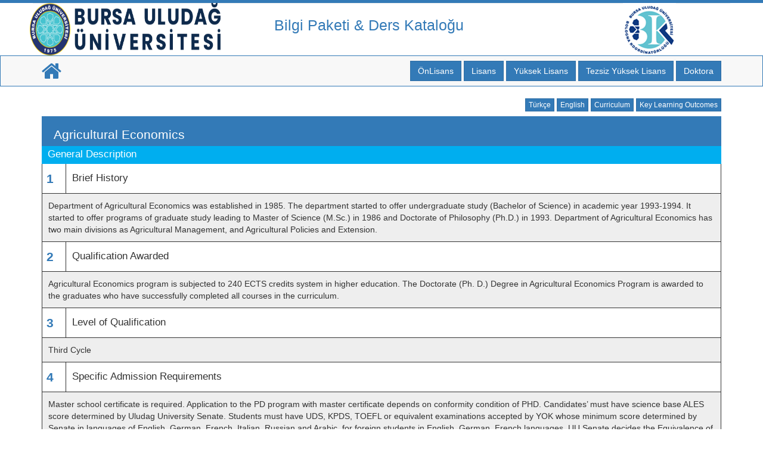

--- FILE ---
content_type: text/html; charset=utf-8
request_url: http://bilgipaketi.uludag.edu.tr/Programlar/DetayENG/733?AyID=28
body_size: 56609
content:
<!DOCTYPE html>

<html>
<head>
    <meta name="viewport" content="width=device-width" />
    <meta http-equiv='Content-Type' content='text/html' charset="utf-8">
    <meta http-equiv="X-UA-Compatible" content="IE=edge">
    <meta http-equiv='X-UA-Compatible' content='IE=edge,chrome=1' />
    <meta name="viewport" content="width=device-width, initial-scale=1">
    <script src="https://ajax.googleapis.com/ajax/libs/jquery/1.11.1/jquery.min.js"></script>
    <script src="//maxcdn.bootstrapcdn.com/bootstrap/3.2.0/js/bootstrap.min.js"></script>
    <script src="/Scripts/bootstrap.min.js"></script>
    


    <script src="/Scripts/jquery-2.1.3.js"></script>
    


    
    
    




    
    <script src="/Scripts/bootstrap.js"></script>

    
    

    

    
    
    
    


    
    
    <link href="/Content/bootstrap.css" rel="stylesheet" />
    
    
    
    
    
    
    <link href="/css/site.css" rel="stylesheet" />
    <link href="http://maxcdn.bootstrapcdn.com/font-awesome/4.2.0/css/font-awesome.min.css" rel="stylesheet">

</head>

<body class="body">
    <script type="text/javascript">
        jQuery(document).ready(function ($) {
            $('#navbar-search').affix({
                offset: {
                    top: 200
                }
            });
        });
    </script>

    <div class="cizgi"></div>

    <div class="container">
        <div class="row">
            <div class="page-header">
                <div class="col-sm-4">
                    <a href="https://uludag.edu.tr/"> <img src="https://uludag.edu.tr/assets/images/buu-mavi-logo.png" class="float-left logo-size" /> </a>
                </div>
                <div class="col-sm-6">
                    <div class="bologna">Bilgi Paketi & Ders Kataloğu</div>
                </div>
                <div class="col-sm-2">
                    <a href="https://uludag.edu.tr/tr/bologna">
                        <img src="/Dosyalar/bolognaKoordinatorLogo.png" class="float-left birim-logo-size">

                    </a>

                </div>

            </div>
        </div>
        <div class="clear"></div>
    </div>
    <nav class="navbar navbar-default" id="navbar-search">
        <div class="container">
            <div class="row">
                <div class="container-fluid">
 

                    <!-- Brand and toggle get grouped for better mobile display -->
                    <div class="navbar-header">
                        <button type="button" class="navbar-toggle collapsed" data-toggle="collapse" data-target="#bs-example-navbar-collapse-1">
                            <span class="sr-only">Toggle navigation</span>
                            <span class="icon-bar"></span>
                            <span class="icon-bar"></span>
                            <span class="icon-bar"></span>
                        </button>
                        <a class="navbar-brand" href=/><i class="fa fa-home fa-2x"></i></a>
                    </div>
                    <div class="collapse navbar-collapse" id="bs-example-navbar-collapse-1">

                        <div class="nav navbar-nav navbar-right navbar-btn">

                            <a class="btn btn-primary btn-group" href="/Programlar/Index/21">ÖnLisans</a>
                            <a class="btn btn-primary btn-group" href="/Programlar/Index/33">Lisans</a>
                            <a class="btn btn-primary btn-group" href="/Programlar/Index/41">Yüksek Lisans</a>
                            <a class="btn btn-primary btn-group" href="/Programlar/Index/42">Tezsiz Yüksek Lisans</a>
                            <a class="btn btn-primary btn-group" href="/Programlar/Index/43">Doktora</a>

                        </div>
                    </div>
                </div>
            </div>
        </div>
    </nav>


    

<script>
    function listeGoster(result) {
        var sonucDiv = document.getElementById("divListe");
        sonucDiv.innerHTML = result;
    }
</script>

<script type="text/javascript">
    jQuery(document).ready(function ($) {
        $('#navbar-search').affix({
            offset: {
                top: 100
            }
        });
    });
</script>


<div class="container">
    <div class="dil">

        <a class="btn btn-primary btn-xs" href="/Programlar/Detay/733?AyID=33" role="button">Türkçe</a>
        <a class="btn btn-primary btn-xs" href="/Programlar/DetayENG/733?AyID=33" role="button">English</a>
        <a class="btn btn-primary btn-xs" href="#Dersler" role="button">Curriculum</a>
        <a class="btn btn-primary btn-xs" href="#ProgramYeterlilikleri" role="button">Key Learning Outcomes</a>
        

    </div>
</div>
<div class="container">

    <div class="anaBaslik"><div class="anaBaslik">Agricultural Economics  </div></div>
    <div class="altBaslik">General Description</div>
    <div class="kutu">
        <div class="sayi">1</div>
        <div class="altAltBaslik">Brief History</div>
    </div>
    <div class="clear"></div>
    <div class="aciklamaKutu">Department of Agricultural Economics was established in 1985. The department started to offer undergraduate study (Bachelor of Science) in academic year 1993-1994. It started to offer programs of graduate study leading to Master of Science (M.Sc.) in 1986 and Doctorate of Philosophy (Ph.D.) in 1993. Department of Agricultural Economics has two main divisions as Agricultural Management, and Agricultural Policies and Extension.</div>


    <div class="kutu">
        <div class="sayi">2</div>
        <div class="altAltBaslik">Qualification Awarded</div>
    </div>
    <div class="clear"></div>
    <div class="aciklamaKutu">Agricultural Economics program is subjected to 240 ECTS credits system in higher education. The Doctorate (Ph. D.) Degree in Agricultural Economics Program is awarded to the graduates who have successfully completed all courses in the curriculum. </div>

    <div class="kutu">
        <div class="sayi">3</div>
        <div class="altAltBaslik">Level of Qualification</div>
    </div>
    <div class="clear"></div>
    <div class="aciklamaKutu">Third Cycle</div>

    <div class="kutu">
        <div class="sayi">4</div>
        <div class="altAltBaslik">Specific Admission Requirements</div>
    </div>
    <div class="clear"></div>
    <div class="aciklamaKutu">Master school certificate is required. Application to the PD program with master certificate depends on conformity condition of PHD. Candidates’ must have science base ALES score determined by Uludag University Senate. Students must have UDS, KPDS, TOEFL or equivalent examinations accepted by YOK whose minimum score determined by Senate in languages of English, German, French, Italian, Russian and Arabic, for foreign students in English, German, French languages. UU Senate decides the Equivalence of other foreign language documents. For foreign candidates, Turkish competency given by TOMER and ALES exam results or GRE, GMAT and other exams which are accepted by YOK in international level.</div>

    <div class="kutu">
        <div class="sayi">5</div>
        <div class="altAltBaslik">Specific arrangements for the recognition of prior learning</div>
    </div>
    <div class="clear"></div>
    <div class="aciklamaKutu">The provisions in “Regulation on Transfer among Associate and Undergraduate Degree Programs, Double Major, and Subspecialty and the Principals of Credit Transfer among Institutions in Higher Education Institutions” are applied.</div>

    <div class="kutu">
        <div class="sayi">6</div>
        <div class="altAltBaslik">Qualification Requirements and Regulations</div>
    </div>
    <div class="clear"></div>
    <div class="aciklamaKutu">The program consists a total of 24-30 local credits, a qualifying examination, thesis proposal, thesis and dissertation defense. Graduate courses consists of compulsory and elective courses in graduate courses. Program has total credits of 180-240 ECTS. In order to be successful in the courses  concerned students should at least have 75 points out of 100. Also should attend courses that are mandatory but non credit which are Development and Learning, Instructional Planning and Evaluation and Research Methods. Students who meet the relevant conditions are awarded with a Doctorate in Agricultural Economics.</div>

    <div class="kutu">
        <div class="sayi">7</div>
        <div class="altAltBaslik">Profile of The Programme</div>
    </div>
    <div class="clear"></div>
    <div class="aciklamaKutu">The basic tasks of Agricultural Economics Department are to analyze the systems, which include production, consumption and distribution, supplying inputs regarding agricultural goods and services, ensure management of natural resources through principles of Economics and train individuals who think contemporary and analytically by schooling and research. Furthermore, contributing to science and technology in related field and transferring owned knowledge to practice are also among the basic tasks of Agricultural Economics Department. In this context, in order to train individuals who have been equipped with contemporary knowledge and skills, who knows the economic problems in agriculture, agricultural businesses, especially food industry, natural resources and environment, who can produce scientific solutions to these problems, is the main target of Agricultural Economics Department by carrying out undergraduate and graduate education.</div>
    <div class="kutu">
        <div class="sayi">8</div>
        <div class="altAltBaslik" id="ProgramYeterlilikleri">
            Key Learning Outcomes - TYYÇ - TAY Relationship
        </div>
        <div class="clear"></div>
    </div>
    <div class="aciklamaKutu">
        <div class="sayi2">8.1</div>
        <div class="kutu2">
            <div class="altAltBaslik2" id="ProgramYeterlilikleri81">
                Key Learning Outcomes
            </div>
            <div class="clear"></div>
        </div>
        <div class="aciklamaKutu">
            <div id="divListe" class="">
                <table class="table table-striped table-hover">


    <tbody>
            <tr>
                <tr>
                    <td width="100%">
                        1.
                        To contribute to the field by researching in theory and practice with an interdisciplinary understanding and ensuring the publication of these researches in national and international settings.
                    </td>
                </tr>
                                    <tr>
                        <td width="100%">
                            2.
                            To benefit from the research funding and opportunities, which the public and other sources provide, effectively and rationally. 
                        </td>
                    </tr>
                                    <tr>
                        <td width="100%">
                            3.
                            Acquisition of integrated approaches to topics and recognizing of concepts regarding general and agriculture economics
                        </td>
                    </tr>
                                    <tr>
                        <td width="100%">
                            4.
                            Acquisition of learning the ways of increasing the productivity by practicing main principles of economics into agriculture
                        </td>
                    </tr>
                                    <tr>
                        <td width="100%">
                            5.
                            Skill of productive and more efficient management of agribusiness 
                        </td>
                    </tr>
                                    <tr>
                        <td width="100%">
                            6.
                            Skill of recognizing, analyzing and resolving the issues
                        </td>
                    </tr>
                                    <tr>
                        <td width="100%">
                            7.
                            Ability of creation, assessment and practicing of projects
                        </td>
                    </tr>
                                    <tr>
                        <td width="100%">
                            8.
                            Skill of recognizing producer organizations and making new organizations
                        </td>
                    </tr>
                                    <tr>
                        <td width="100%">
                            9.
                            Ability of participation to interdisciplinary team-work
                        </td>
                    </tr>
                                    <tr>
                        <td width="100%">
                            10.
                            Acquisition of increasing knowledge and skills in social area with capacity of becoming a leader 
                        </td>
                    </tr>
                                    <tr>
                        <td width="100%">
                            11.
                            To be able to take part in team-work and undertake individual responsibility when needed as economists who have trade, societal and ethical merits with required scientific formation 
                        </td>
                    </tr>
                                    <tr>
                        <td width="100%">
                            12.
                            To be able to use Turkish Language efficiently in written and verbal communication; to have knowledge of foreign language in order for exploring international scientific literature regarding his/her topic
                        </td>
                    </tr>
                                                                                                                                                                                                                                                                                                        </tr>
    </tbody>
</table>
            </div>
        </div>
        <div class="kutu2">
            <div class="sayi2">8.2</div>
            <div class="altAltBaslik2" id="ProgramYeterlilikleri82">
                Key Learning Outcomes - TYYÇ Relationship
            </div>
            <div class="clear"></div>
        </div>
        <div class="aciklamaKutu">
            <div id="divListe" class="">
                <style>
    .custom-table {
        width: 100%;
        border-collapse: collapse;
    }

        .custom-table th, .custom-table td {
            border: 1px solid #ddd;
            padding: 8px;
            text-align: center;
        }

        .custom-table th {
            background-color: #0C4C78;
            color: white;
        }

        .custom-table td {
            background-color: #F9F1E7;
            color: #333;
        }

        .custom-table .header-row {
            background-color: #BDD7EE;
            font-weight: bold;
        }
</style>

<table class="custom-table">
    <thead>
        <tr class="header-row">
        <tr class="header-row">
            <th rowspan="2" colspan="2">Key Learning Outcomes</th>
            <th>TYYC-1 KNOWLEDGE (Theoretical - Applied)</th>
            <th>TYYC-2 SKILLS (Cognitive - Applied)</th>
            <th>TYYC-3 COMPETENCE (Independent Working and Responsibility)</th>
            <th>TYYC-4 COMPETENCE (Learning Competence)</th>
            <th>TYYC-5 COMPETENCE (Communication and Social Competence)</th>
            <th>TYYC-6 COMPETENCE (Field-Specific Competence)</th>
        </tr>
        </tr>
    </thead>
    <tbody>
        <tr>
            <td>1</td>
            <td style="text-align:left">To contribute to the field by researching in theory and practice with an interdisciplinary understanding and ensuring the publication of these researches in national and international settings.</td>
            <td>1,2</td>
            <td>1,2,3,4</td>
            <td>1,2,3</td>
            <td>1</td>
            <td>1,2,3</td>
            <td>1,2,3</td>
        </tr>
        <tr>
            <td>2</td>
            <td style="text-align:left">To benefit from the research funding and opportunities, which the public and other sources provide, effectively and rationally. </td>
            <td>1,2</td>
            <td>1,2,3,4</td>
            <td>1,2,3</td>
            <td>1</td>
            <td>1,2,3</td>
            <td>1,2,3</td>
        </tr>
        <tr>
            <td>3</td>
            <td style="text-align:left">Acquisition of integrated approaches to topics and recognizing of concepts regarding general and agriculture economics</td>
            <td>1,2</td>
            <td>1,2,3,4</td>
            <td>1,2,3</td>
            <td>1</td>
            <td>1,2,3</td>
            <td>1,2,3</td>
        </tr>
        <tr>
            <td>4</td>
            <td style="text-align:left">Acquisition of learning the ways of increasing the productivity by practicing main principles of economics into agriculture</td>
            <td>1,2</td>
            <td>1,2,3,4</td>
            <td>1,2,3</td>
            <td>1</td>
            <td>1,2,3</td>
            <td>1,2,3</td>
        </tr>
        <tr>
            <td>5</td>
            <td style="text-align:left">Skill of productive and more efficient management of agribusiness </td>
            <td>1,2</td>
            <td>1,2,3,4</td>
            <td>1,2,3</td>
            <td>1</td>
            <td>1,2,3</td>
            <td>1,2,3</td>
        </tr>
        <tr>
            <td>6</td>
            <td style="text-align:left">Skill of recognizing, analyzing and resolving the issues</td>
            <td>1,2</td>
            <td>1,2,3,4</td>
            <td>1,2,3</td>
            <td>1</td>
            <td>1,2,3</td>
            <td>1,2,3</td>
        </tr>
        <tr>
            <td>7</td>
            <td style="text-align:left">Ability of creation, assessment and practicing of projects</td>
            <td>1,2</td>
            <td>1,2,3,4</td>
            <td>1,2,3</td>
            <td>1</td>
            <td>1,2,3</td>
            <td>1,2,3</td>
        </tr>
        <tr>
            <td>8</td>
            <td style="text-align:left">Skill of recognizing producer organizations and making new organizations</td>
            <td>1,2</td>
            <td>1,2,3,4</td>
            <td></td>
            <td></td>
            <td>1,2,3</td>
            <td>1,2,3</td>
        </tr>
        <tr>
            <td>9</td>
            <td style="text-align:left">Ability of participation to interdisciplinary team-work</td>
            <td>1,2</td>
            <td>1,2,3,4</td>
            <td>1,2,3</td>
            <td>1</td>
            <td>1,2,3</td>
            <td>1,2,3</td>
        </tr>
        <tr>
            <td>10</td>
            <td style="text-align:left">Acquisition of increasing knowledge and skills in social area with capacity of becoming a leader </td>
            <td>1,2</td>
            <td>1,2,3,4</td>
            <td>1,2,3</td>
            <td></td>
            <td>1,2,3</td>
            <td>1,2,3</td>
        </tr>
        <tr>
            <td>11</td>
            <td style="text-align:left">To be able to take part in team-work and undertake individual responsibility when needed as economists who have trade, societal and ethical merits with required scientific formation </td>
            <td>1,2</td>
            <td>1,2,3,4</td>
            <td>1,2,3</td>
            <td>1</td>
            <td>1,2,3</td>
            <td>1,2,3</td>
        </tr>
        <tr>
            <td>12</td>
            <td style="text-align:left">To be able to use Turkish Language efficiently in written and verbal communication; to have knowledge of foreign language in order for exploring international scientific literature regarding his/her topic</td>
            <td>1,2</td>
            <td>1,2,3,4</td>
            <td></td>
            <td></td>
            <td>1,2,3</td>
            <td>1,2,3</td>
        </tr>
    </tbody>
</table>







            </div>
        </div>
        <div class="kutu2">
            <div class="sayi2">8.3</div>
            <div class="altAltBaslik2" id="ProgramYeterlilikleri83">
                Key Learning Outcomes - TAY Relationship
            </div>
            <div class="clear"></div>
        </div>
        <div class="aciklamaKutu">
            <div id="divListe" class="">
                <style>
    .custom-table {
        width: 100%;
        border-collapse: collapse;
    }

        .custom-table th, .custom-table td {
            border: 1px solid #ddd;
            padding: 8px;
            text-align: center;
        }

        .custom-table th {
            background-color: #0C4C78;
            color: white;
        }

        .custom-table td {
            background-color: #F9F1E7;
            color: #333;
        }

        .custom-table .header-row {
            background-color: #BDD7EE;
            font-weight: bold;
        }
</style>

<table class="custom-table">
    <thead>
        <tr class="header-row">
            <th rowspan="2" colspan="2">Key Learning Outcomes</th>
            <th>TAY-1 KNOWLEDGE (Theoretical - Applied)</th>
            <th>TAY-2 SKILLS (Cognitive - Applied)</th>
            <th>TAY-3 COMPETENCE (Independent Working and Responsibility)</th>
            <th>TAY-4 COMPETENCE (Learning Competence)</th>
            <th>TAY-5 COMPETENCE (Communication and Social Competence)</th>
            <th>TAY-6 COMPETENCE (Field-Specific Competence)</th>
        </tr>
    </thead>
    <tbody>
        <tr>
            <td>1</td>
            <td style="text-align:left">To contribute to the field by researching in theory and practice with an interdisciplinary understanding and ensuring the publication of these researches in national and international settings.</td>
            <td>1,2</td>
            <td>1,2,3,4</td>
            <td>1,2,3</td>
            <td>1</td>
            <td>1,2,3</td>
            <td>1,2,3</td>
        </tr>
        <tr>
            <td>2</td>
            <td style="text-align:left">To benefit from the research funding and opportunities, which the public and other sources provide, effectively and rationally. </td>
            <td>1,2</td>
            <td>1,2,3,4</td>
            <td>1,2,3</td>
            <td>1</td>
            <td>1,2,3</td>
            <td>1,2,3</td>
        </tr>
        <tr>
            <td>3</td>
            <td style="text-align:left">Acquisition of integrated approaches to topics and recognizing of concepts regarding general and agriculture economics</td>
            <td>1,2</td>
            <td>1,2,3,4</td>
            <td>1,2,3</td>
            <td>1</td>
            <td>1,2,3</td>
            <td>1,2,3</td>
        </tr>
        <tr>
            <td>4</td>
            <td style="text-align:left">Acquisition of learning the ways of increasing the productivity by practicing main principles of economics into agriculture</td>
            <td>1,2</td>
            <td>1,2,3,4</td>
            <td>1,2,3</td>
            <td>1</td>
            <td>1,2,3</td>
            <td>1,2,3</td>
        </tr>
        <tr>
            <td>5</td>
            <td style="text-align:left">Skill of productive and more efficient management of agribusiness </td>
            <td>1,2</td>
            <td>1,2,3,4</td>
            <td>1,2,3</td>
            <td>1</td>
            <td>1,2,3</td>
            <td>1,2,3</td>
        </tr>
        <tr>
            <td>6</td>
            <td style="text-align:left">Skill of recognizing, analyzing and resolving the issues</td>
            <td>1,2</td>
            <td>1,2,3,4</td>
            <td>1,2,3</td>
            <td>1</td>
            <td>1,2,3</td>
            <td>1,2,3</td>
        </tr>
        <tr>
            <td>7</td>
            <td style="text-align:left">Ability of creation, assessment and practicing of projects</td>
            <td>1,2</td>
            <td>1,2,3,4</td>
            <td>1,2,3</td>
            <td>1</td>
            <td>1,2,3</td>
            <td>1,2,3</td>
        </tr>
        <tr>
            <td>8</td>
            <td style="text-align:left">Skill of recognizing producer organizations and making new organizations</td>
            <td>1,2</td>
            <td>1,2,3,4</td>
            <td></td>
            <td></td>
            <td>1,2,3</td>
            <td>1,2,3</td>
        </tr>
        <tr>
            <td>9</td>
            <td style="text-align:left">Ability of participation to interdisciplinary team-work</td>
            <td>1,2</td>
            <td>1,2,3,4</td>
            <td>1,2,3</td>
            <td>1</td>
            <td>1,2,3</td>
            <td>1,2,3</td>
        </tr>
        <tr>
            <td>10</td>
            <td style="text-align:left">Acquisition of increasing knowledge and skills in social area with capacity of becoming a leader </td>
            <td>1,2</td>
            <td>1,2,3,4</td>
            <td>1,2,3</td>
            <td></td>
            <td>1,2,3</td>
            <td>1,2,3</td>
        </tr>
        <tr>
            <td>11</td>
            <td style="text-align:left">To be able to take part in team-work and undertake individual responsibility when needed as economists who have trade, societal and ethical merits with required scientific formation </td>
            <td>1,2</td>
            <td>1,2,3,4</td>
            <td>1,2,3</td>
            <td>1</td>
            <td>1,2,3</td>
            <td>1,2,3</td>
        </tr>
        <tr>
            <td>12</td>
            <td style="text-align:left">To be able to use Turkish Language efficiently in written and verbal communication; to have knowledge of foreign language in order for exploring international scientific literature regarding his/her topic</td>
            <td>1,2</td>
            <td>1,2,3,4</td>
            <td></td>
            <td></td>
            <td>1,2,3</td>
            <td>1,2,3</td>
        </tr>
    </tbody>
</table>







            </div>
        </div>
    </div>

   
        

        <div class="kutu">
            <div class="sayi">9</div>
            <div class="altAltBaslik">Occupational Profiles of Graduates With Examples</div>
        </div>
        <div class="clear"></div>
        <div class="aciklamaKutu">Food industry (public, private, cooperatives and units
Banking and insurance sector
Institutions related to agriculture 
Private farms, green houses and animal husbandry farms 
Industry of irrigation equipment and agricultural machinery 
Agricultural input marketing firms (agricultural chemicals and supermarkets etc.) 
Agricultural production marketing firms (wholesalers, traders etc.) 
Consulting firms
Expertise of property assessment (authority)
Preparation and assessment of agricultural and food project</div>


        <div class="kutu">
            <div class="sayi">10</div>
            <div class="altAltBaslik">Access to Further Studies</div>
        </div>
        <div class="clear"></div>
        <div class="aciklamaKutu">Graduates who successfully completed doctorate degree may apply to both in the same or related disciplines in higher education institutions at home or abroad to get a position in academic staff or to governmental R&amp;D centers to get expert position.</div>

        <div class="kutu">
            <div class="sayi">11</div>
            <div class="altAltBaslik">Examination Regulations, Assessment and Grading</div>
        </div>
        <div class="clear"></div>
        <div class="aciklamaKutu">Each student must attend to 70 percent of regular courses and 80 percent of practical courses in order to register to courses at the beginning of per semester and able to take final exams.  The students are a final exam for each course. Furthermore, they are exposed to a practical exam in practical courses. All exams are assessed on 100-point- scale. It is required to achieve at least 75 points from final exam.  The students having one of the grades of AA, BA, CB and CC are accepted successful from the course. </div>

        <div class="kutu">
            <div class="sayi">12</div>
            <div class="altAltBaslik">Graduation Requirements</div>
        </div>
        <div class="clear"></div>
        <div class="aciklamaKutu">Students must successfully pass all compulsory and elective courses on the program (equivalent to a total of 180-240 ECTS) mentioned in about “Qualification Requirements and Regulations”. And who have successfully completed all courses in the curriculum will be given The Doctorate Degree in Agricultural Economics Program.</div>

        <div class="kutu">
            <div class="sayi">13</div>
            <div class="altAltBaslik">Mode of Study</div>
        </div>
        <div class="clear"></div>
        <div class="aciklamaKutu">Full-Time</div>

        <div class="kutu">
            <div class="sayi">14</div>
            <div class="altAltBaslik">Address and Contact Details</div>
        </div>
        <div class="clear"></div>
        <div class="aciklamaKutu">Bursa Uludağ Üniversitesi Ziraat Fakültesi Tarım Ekonomisi Bölümü Görükle 16059<br />Nilüfer Bursa. Tel: 224 2941589</div>

        <div class="kutu">
            <div class="sayi">15</div>
            <div class="altAltBaslik">Facilities</div>
        </div>
        <div class="clear"></div>
        <div class="aciklamaKutu">There are 10 academic staff in total, including 4 Professors, 1 Assistant Professor, 1 Lecturer, 1 Research Assistant in the Department of Agricultural Economics, Agricultural Business Administration, and 2 Professors, 1 Associate Professor, 1 Assistant Professor, and 1 Research Assistant in the Department of Agricultural Policy and Publication. There is 1 library for students in the Department of Agricultural Economics. There are desktop computers available for students´ use in the library. In addition, a projector is available for students and faculty members´ use in the library.</div>

        <div class="kutu">
            <div class="sayi">16</div>
            <div class="altAltBaslik">
                Curriculum
                <div class="btn-group">

                    <button type="button" class="btn btn-primary btn-xs dropdown-toggle" data-toggle="dropdown" aria-haspopup="true" aria-expanded="false">
                        Archive <span class="caret"></span>
                    </button>
                    <ul class="dropdown-menu">
                            <li><a href="/Programlar/DetayENG/733?AyID=21">2014 - 2015 Academic Year</a></li>
                            <li><a href="/Programlar/DetayENG/733?AyID=23">2015 - 2016 Academic Year</a></li>
                            <li><a href="/Programlar/DetayENG/733?AyID=24">2016 - 2017 Academic Year</a></li>
                            <li><a href="/Programlar/DetayENG/733?AyID=25">2017 - 2018 Academic Year</a></li>
                            <li><a href="/Programlar/DetayENG/733?AyID=26">2018 - 2019 Academic Year</a></li>
                            <li><a href="/Programlar/DetayENG/733?AyID=27">2019 - 2020 Academic Year</a></li>
                            <li><a href="/Programlar/DetayENG/733?AyID=28">2020 - 2021 Academic Year</a></li>
                            <li><a href="/Programlar/DetayENG/733?AyID=29">2021 - 2022 Academic Year</a></li>
                            <li><a href="/Programlar/DetayENG/733?AyID=30">2022 - 2023 Academic Year</a></li>
                            <li><a href="/Programlar/DetayENG/733?AyID=31">2023 - 2024 Academic Year</a></li>
                            <li><a href="/Programlar/DetayENG/733?AyID=32">2024 - 2025 Academic Year</a></li>
                            <li><a href="/Programlar/DetayENG/733?AyID=33">2025 - 2026 Academic Year</a></li>
                    </ul>
                </div>
            </div>
        </div>
        <div class="clear"></div>
        <div class="aciklamaKutu">
            <div id="Dersler" class="">
                

    <div class="aciklamaKutu mouseIconEl" style="background-color:#fff;">
        <table class="table table-bordered table-hover AktsTable">
            <tr>
                <td colspan="8" style="background-color:#337ab7; color:#fff; text-align:center; ">1. Semester</td>
            </tr>
            <tr style="font-weight:bold;">
                <td width="15%">Course Code</td>
                <td width="40%">Course Title</td>
                <td width="15%">Type of Course</td>
                <td width="5%">T<sup>1</sup></td>
                <td width="5%">U<sup>2</sup></td>
                <td width="5%">L<sup>3</sup></td>
                <td width="10%">ECTS</td>
            </tr>
                    <tr onclick="location.href='/Ders/IndexENG/1115264'">
                        <td>TRE6113</td>
                        <td>MARKETING OF FOOD AND AGRICULTURAL PRODUCTS</td>
                        <td>Compulsory</td>
                        <td>3</td>
                        <td>0</td>
                        <td>0</td>
                        <td>6</td>
                    </tr>
                    <tr onclick="location.href='/Ders/IndexENG/1115256'">
                        <td>TRE6181</td>
                        <td>ADVANCED TOPICS IN PHD THESIS I</td>
                        <td>Compulsory</td>
                        <td>4</td>
                        <td>0</td>
                        <td>0</td>
                        <td>5</td>
                    </tr>
                    <tr onclick="location.href='/Ders/IndexENG/1115266'">
                        <td>TRE6191</td>
                        <td>THESIS CONSULTING I</td>
                        <td>Compulsory</td>
                        <td>0</td>
                        <td>1</td>
                        <td>0</td>
                        <td>1</td>
                    </tr>
                    <tr>
                        <td></td>
                        <td>
                            <a href="#1000">Click to choose optional courses.</a>
                        </td>
                        <td></td>
                        <td></td>
                        <td></td>
                        <td></td>
                        <td>18</td>
                    </tr>
            <tr>
                <td style="background-color:#337ab7; color:#fff; text-align:center; ">Total</td>
                <td colspan="5" style="background-color:#337ab7; color:#fff; text-align:center; "></td>
                <td style="background-color:#337ab7; color:#fff; text-align:center; ">30</td>

            </tr>
        </table>
    </div>
    <div class="aciklamaKutu mouseIconEl" style="background-color:#fff;">
        <table class="table table-bordered table-hover AktsTable">
            <tr>
                <td colspan="8" style="background-color:#337ab7; color:#fff; text-align:center; ">2. Semester</td>
            </tr>
            <tr style="font-weight:bold;">
                <td width="15%">Course Code</td>
                <td width="40%">Course Title</td>
                <td width="15%">Type of Course</td>
                <td width="5%">T<sup>1</sup></td>
                <td width="5%">U<sup>2</sup></td>
                <td width="5%">L<sup>3</sup></td>
                <td width="10%">ECTS</td>
            </tr>
                    <tr onclick="location.href='/Ders/IndexENG/1115267'">
                        <td>FEN6000</td>
                        <td>RESEARCH TECHNIQUES AND PUBLICATION ETHICS</td>
                        <td>Compulsory</td>
                        <td>2</td>
                        <td>0</td>
                        <td>0</td>
                        <td>2</td>
                    </tr>
                    <tr onclick="location.href='/Ders/IndexENG/1115271'">
                        <td>TRE6172</td>
                        <td>SEMINAR</td>
                        <td>Compulsory</td>
                        <td>0</td>
                        <td>2</td>
                        <td>0</td>
                        <td>4</td>
                    </tr>
                    <tr onclick="location.href='/Ders/IndexENG/1115270'">
                        <td>TRE6182</td>
                        <td>ADVANCED TOPICS IN PHD THESIS II</td>
                        <td>Compulsory</td>
                        <td>4</td>
                        <td>0</td>
                        <td>0</td>
                        <td>5</td>
                    </tr>
                    <tr onclick="location.href='/Ders/IndexENG/1115279'">
                        <td>TRE6192</td>
                        <td>THESIS CONSULTING II</td>
                        <td>Compulsory</td>
                        <td>0</td>
                        <td>1</td>
                        <td>0</td>
                        <td>1</td>
                    </tr>
                    <tr>
                        <td></td>
                        <td>
                            <a href="#2000">Click to choose optional courses.</a>
                        </td>
                        <td></td>
                        <td></td>
                        <td></td>
                        <td></td>
                        <td>18</td>
                    </tr>
            <tr>
                <td style="background-color:#337ab7; color:#fff; text-align:center; ">Total</td>
                <td colspan="5" style="background-color:#337ab7; color:#fff; text-align:center; "></td>
                <td style="background-color:#337ab7; color:#fff; text-align:center; ">30</td>

            </tr>
        </table>
    </div>
    <div class="aciklamaKutu mouseIconEl" style="background-color:#fff;">
        <table class="table table-bordered table-hover AktsTable">
            <tr>
                <td colspan="8" style="background-color:#337ab7; color:#fff; text-align:center; ">3. Semester</td>
            </tr>
            <tr style="font-weight:bold;">
                <td width="15%">Course Code</td>
                <td width="40%">Course Title</td>
                <td width="15%">Type of Course</td>
                <td width="5%">T<sup>1</sup></td>
                <td width="5%">U<sup>2</sup></td>
                <td width="5%">L<sup>3</sup></td>
                <td width="10%">ECTS</td>
            </tr>
                    <tr onclick="location.href='/Ders/IndexENG/1115280'">
                        <td>TRE6183</td>
                        <td>ADVANCED TOPICS IN PHD THESIS III</td>
                        <td>Compulsory</td>
                        <td>4</td>
                        <td>0</td>
                        <td>0</td>
                        <td>5</td>
                    </tr>
                    <tr onclick="location.href='/Ders/IndexENG/1115282'">
                        <td>TRE6193</td>
                        <td>THESIS CONSULTING III</td>
                        <td>Compulsory</td>
                        <td>0</td>
                        <td>1</td>
                        <td>0</td>
                        <td>15</td>
                    </tr>
                    <tr onclick="location.href='/Ders/IndexENG/1115281'">
                        <td>YET6177</td>
                        <td>PHD PROFICIENCY EXAMINATION</td>
                        <td>Compulsory</td>
                        <td>0</td>
                        <td>0</td>
                        <td>0</td>
                        <td>10</td>
                    </tr>
            <tr>
                <td style="background-color:#337ab7; color:#fff; text-align:center; ">Total</td>
                <td colspan="5" style="background-color:#337ab7; color:#fff; text-align:center; "></td>
                <td style="background-color:#337ab7; color:#fff; text-align:center; ">30</td>

            </tr>
        </table>
    </div>
    <div class="aciklamaKutu mouseIconEl" style="background-color:#fff;">
        <table class="table table-bordered table-hover AktsTable">
            <tr>
                <td colspan="8" style="background-color:#337ab7; color:#fff; text-align:center; ">4. Semester</td>
            </tr>
            <tr style="font-weight:bold;">
                <td width="15%">Course Code</td>
                <td width="40%">Course Title</td>
                <td width="15%">Type of Course</td>
                <td width="5%">T<sup>1</sup></td>
                <td width="5%">U<sup>2</sup></td>
                <td width="5%">L<sup>3</sup></td>
                <td width="10%">ECTS</td>
            </tr>
                    <tr onclick="location.href='/Ders/IndexENG/1115283'">
                        <td>TRE6184</td>
                        <td>ADVANCED TOPICS IN PHD THESIS IV</td>
                        <td>Compulsory</td>
                        <td>4</td>
                        <td>0</td>
                        <td>0</td>
                        <td>5</td>
                    </tr>
                    <tr onclick="location.href='/Ders/IndexENG/1115284'">
                        <td>TRE6194</td>
                        <td>THESIS CONSULTANTS IV</td>
                        <td>Compulsory</td>
                        <td>0</td>
                        <td>1</td>
                        <td>0</td>
                        <td>25</td>
                    </tr>
            <tr>
                <td style="background-color:#337ab7; color:#fff; text-align:center; ">Total</td>
                <td colspan="5" style="background-color:#337ab7; color:#fff; text-align:center; "></td>
                <td style="background-color:#337ab7; color:#fff; text-align:center; ">30</td>

            </tr>
        </table>
    </div>
    <div class="aciklamaKutu mouseIconEl" style="background-color:#fff;">
        <table class="table table-bordered table-hover AktsTable">
            <tr>
                <td colspan="8" style="background-color:#337ab7; color:#fff; text-align:center; ">5. Semester</td>
            </tr>
            <tr style="font-weight:bold;">
                <td width="15%">Course Code</td>
                <td width="40%">Course Title</td>
                <td width="15%">Type of Course</td>
                <td width="5%">T<sup>1</sup></td>
                <td width="5%">U<sup>2</sup></td>
                <td width="5%">L<sup>3</sup></td>
                <td width="10%">ECTS</td>
            </tr>
                    <tr onclick="location.href='/Ders/IndexENG/1115285'">
                        <td>TRE6185</td>
                        <td>ADVANCED TOPICS IN PHD THESIS V</td>
                        <td>Compulsory</td>
                        <td>4</td>
                        <td>0</td>
                        <td>0</td>
                        <td>5</td>
                    </tr>
                    <tr onclick="location.href='/Ders/IndexENG/1115286'">
                        <td>TRE6195</td>
                        <td>THESIS CONSULTING V</td>
                        <td>Compulsory</td>
                        <td>0</td>
                        <td>1</td>
                        <td>0</td>
                        <td>25</td>
                    </tr>
            <tr>
                <td style="background-color:#337ab7; color:#fff; text-align:center; ">Total</td>
                <td colspan="5" style="background-color:#337ab7; color:#fff; text-align:center; "></td>
                <td style="background-color:#337ab7; color:#fff; text-align:center; ">30</td>

            </tr>
        </table>
    </div>
    <div class="aciklamaKutu mouseIconEl" style="background-color:#fff;">
        <table class="table table-bordered table-hover AktsTable">
            <tr>
                <td colspan="8" style="background-color:#337ab7; color:#fff; text-align:center; ">6. Semester</td>
            </tr>
            <tr style="font-weight:bold;">
                <td width="15%">Course Code</td>
                <td width="40%">Course Title</td>
                <td width="15%">Type of Course</td>
                <td width="5%">T<sup>1</sup></td>
                <td width="5%">U<sup>2</sup></td>
                <td width="5%">L<sup>3</sup></td>
                <td width="10%">ECTS</td>
            </tr>
                    <tr onclick="location.href='/Ders/IndexENG/1115287'">
                        <td>TRE6186</td>
                        <td>ADVANCED TOPICS IN PHD THESIS VI</td>
                        <td>Compulsory</td>
                        <td>4</td>
                        <td>0</td>
                        <td>0</td>
                        <td>5</td>
                    </tr>
                    <tr onclick="location.href='/Ders/IndexENG/1115288'">
                        <td>TRE6196</td>
                        <td>THESIS CONSULTING  VI</td>
                        <td>Compulsory</td>
                        <td>0</td>
                        <td>1</td>
                        <td>0</td>
                        <td>25</td>
                    </tr>
            <tr>
                <td style="background-color:#337ab7; color:#fff; text-align:center; ">Total</td>
                <td colspan="5" style="background-color:#337ab7; color:#fff; text-align:center; "></td>
                <td style="background-color:#337ab7; color:#fff; text-align:center; ">30</td>

            </tr>
        </table>
    </div>
    <div class="aciklamaKutu mouseIconEl" style="background-color:#fff;">
        <table class="table table-bordered table-hover AktsTable">
            <tr>
                <td colspan="8" style="background-color:#337ab7; color:#fff; text-align:center; ">7. Semester</td>
            </tr>
            <tr style="font-weight:bold;">
                <td width="15%">Course Code</td>
                <td width="40%">Course Title</td>
                <td width="15%">Type of Course</td>
                <td width="5%">T<sup>1</sup></td>
                <td width="5%">U<sup>2</sup></td>
                <td width="5%">L<sup>3</sup></td>
                <td width="10%">ECTS</td>
            </tr>
                    <tr onclick="location.href='/Ders/IndexENG/1115289'">
                        <td>TRE6187</td>
                        <td>PHD SPECIALISED FIELD COURSE VII</td>
                        <td>Compulsory</td>
                        <td>4</td>
                        <td>0</td>
                        <td>0</td>
                        <td>5</td>
                    </tr>
                    <tr onclick="location.href='/Ders/IndexENG/1115290'">
                        <td>TRE6197</td>
                        <td>THESIS CONSULTING VII</td>
                        <td>Compulsory</td>
                        <td>0</td>
                        <td>1</td>
                        <td>0</td>
                        <td>25</td>
                    </tr>
            <tr>
                <td style="background-color:#337ab7; color:#fff; text-align:center; ">Total</td>
                <td colspan="5" style="background-color:#337ab7; color:#fff; text-align:center; "></td>
                <td style="background-color:#337ab7; color:#fff; text-align:center; ">30</td>

            </tr>
        </table>
    </div>
    <div class="aciklamaKutu mouseIconEl" style="background-color:#fff;">
        <table class="table table-bordered table-hover AktsTable">
            <tr>
                <td colspan="8" style="background-color:#337ab7; color:#fff; text-align:center; ">8. Semester</td>
            </tr>
            <tr style="font-weight:bold;">
                <td width="15%">Course Code</td>
                <td width="40%">Course Title</td>
                <td width="15%">Type of Course</td>
                <td width="5%">T<sup>1</sup></td>
                <td width="5%">U<sup>2</sup></td>
                <td width="5%">L<sup>3</sup></td>
                <td width="10%">ECTS</td>
            </tr>
                    <tr onclick="location.href='/Ders/IndexENG/1115291'">
                        <td>TRE6188</td>
                        <td>PHD SPECIALISED FIELD COURSE VIII</td>
                        <td>Compulsory</td>
                        <td>4</td>
                        <td>0</td>
                        <td>0</td>
                        <td>5</td>
                    </tr>
                    <tr onclick="location.href='/Ders/IndexENG/1115292'">
                        <td>TRE6198</td>
                        <td>THESIS CONSULTING  VIII</td>
                        <td>Compulsory</td>
                        <td>0</td>
                        <td>1</td>
                        <td>0</td>
                        <td>25</td>
                    </tr>
            <tr>
                <td style="background-color:#337ab7; color:#fff; text-align:center; ">Total</td>
                <td colspan="5" style="background-color:#337ab7; color:#fff; text-align:center; "></td>
                <td style="background-color:#337ab7; color:#fff; text-align:center; ">30</td>

            </tr>
        </table>
    </div>










            </div>
        </div>

        <div class="aciklamaKutu">
            <div id="divListe" class="">
                    <div class="aciklamaKutu mouseIconEl" id="1000" style="background-color:#fff;">
        <table class="table table-bordered table-hover AktsTable">
            <tr>
                <td colspan="8" style="background-color:#337ab7; color:#fff; text-align:center; "> 1. Semester Optional Courses</td>
            </tr>
            <tr style="font-weight:bold;">
                <td width="15%">Course Code</td>
                <td width="40%">Course Title</td>
                <td width="15%">Type of Course</td>
                <td width="5%">T<sup>1</sup></td>
                <td width="5%">U<sup>2</sup></td>
                <td width="5%">L<sup>3</sup></td>
                <td width="10%">ECTS</td>
            </tr>
                <tr onclick="location.href='/Ders/IndexENG/1115265'">
                    <td>TRE6103</td>
                    <td>OPERATIONAL RESEARCH IN AGRICULTURE</td>
                    <td>Optional</td>
                    <td>3</td>
                    <td>0</td>
                    <td>0</td>
                    <td>6</td>
                </tr>
                <tr onclick="location.href='/Ders/IndexENG/1115260'">
                    <td>TRE6105</td>
                    <td>AGRICULTURAL LABOR  LAW</td>
                    <td>Optional</td>
                    <td>3</td>
                    <td>0</td>
                    <td>0</td>
                    <td>6</td>
                </tr>
                <tr onclick="location.href='/Ders/IndexENG/1115261'">
                    <td>TRE6107</td>
                    <td>AGRICULTURAL PRODUCTS COMMODITY EXCHANGES AND FORWARD TRANSACTION MARKETS</td>
                    <td>Optional</td>
                    <td>3</td>
                    <td>0</td>
                    <td>0</td>
                    <td>6</td>
                </tr>
                <tr onclick="location.href='/Ders/IndexENG/1115259'">
                    <td>TRE6111</td>
                    <td>REAL  ESTATE APPRAISAL IN AGRICULTURE</td>
                    <td>Optional</td>
                    <td>3</td>
                    <td>0</td>
                    <td>0</td>
                    <td>6</td>
                </tr>
                <tr onclick="location.href='/Ders/IndexENG/1115258'">
                    <td>TRE6115</td>
                    <td>GLOBAL FOOD POLICY</td>
                    <td>Optional</td>
                    <td>3</td>
                    <td>0</td>
                    <td>0</td>
                    <td>6</td>
                </tr>
                <tr onclick="location.href='/Ders/IndexENG/1115255'">
                    <td>TRE6117</td>
                    <td>GEOGRAPHICAL INDICATIONS AND INTELLECTUAL PROPERTY RIGHTS IN AGR.</td>
                    <td>Optional</td>
                    <td>3</td>
                    <td>0</td>
                    <td>0</td>
                    <td>6</td>
                </tr>

        </table>
    </div>
    <div class="aciklamaKutu mouseIconEl" id="2000" style="background-color:#fff;">
        <table class="table table-bordered table-hover AktsTable">
            <tr>
                <td colspan="8" style="background-color:#337ab7; color:#fff; text-align:center; "> 2. Semester Optional Courses</td>
            </tr>
            <tr style="font-weight:bold;">
                <td width="15%">Course Code</td>
                <td width="40%">Course Title</td>
                <td width="15%">Type of Course</td>
                <td width="5%">T<sup>1</sup></td>
                <td width="5%">U<sup>2</sup></td>
                <td width="5%">L<sup>3</sup></td>
                <td width="10%">ECTS</td>
            </tr>
                <tr onclick="location.href='/Ders/IndexENG/1115274'">
                    <td>TRE6204</td>
                    <td>FINANCIAL MANAGEMENT OF THE FARM AND FOOD INDUSTRY BUSINESS</td>
                    <td>Optional</td>
                    <td>3</td>
                    <td>0</td>
                    <td>0</td>
                    <td>6</td>
                </tr>
                <tr onclick="location.href='/Ders/IndexENG/1115276'">
                    <td>TRE6208</td>
                    <td>AGRICULTURAL DEVELOPMENT  POLICY</td>
                    <td>Optional</td>
                    <td>3</td>
                    <td>0</td>
                    <td>0</td>
                    <td>6</td>
                </tr>
                <tr onclick="location.href='/Ders/IndexENG/1115277'">
                    <td>TRE6212</td>
                    <td>AGRICULTURAL MARKETING  RESEARCH</td>
                    <td>Optional</td>
                    <td>3</td>
                    <td>0</td>
                    <td>0</td>
                    <td>6</td>
                </tr>
                <tr onclick="location.href='/Ders/IndexENG/1115273'">
                    <td>TRE6216</td>
                    <td>ECONOMETRICS FOR AGRICULTURAL ECONOMISTS</td>
                    <td>Optional</td>
                    <td>3</td>
                    <td>0</td>
                    <td>0</td>
                    <td>6</td>
                </tr>
                <tr onclick="location.href='/Ders/IndexENG/1115275'">
                    <td>TRE6218</td>
                    <td>PROJECT MANAGEMENT IN FOOD AND AGRICULTURE</td>
                    <td>Optional</td>
                    <td>3</td>
                    <td>0</td>
                    <td>0</td>
                    <td>6</td>
                </tr>

        </table>
    </div>







            </div>
        </div>





    



    

    
</div>

    <div class="footerBilgi">
        <div class="container">
            <div class="col-sm-6">
                Bologna İletişim <br />

                Mail : bologna@uludag.edu.tr
            </div>
            <div class="col-sm-6">
                Tasarım & Kodlama<br />
                Bilgi İşlem Daire Başkanlığı © 2015<br />

                otomasyon@uludag.edu.tr<br />
            </div>

        </div>
    </div>

</body>
</html>



--- FILE ---
content_type: text/css
request_url: http://bilgipaketi.uludag.edu.tr/css/site.css
body_size: 4776
content:
/* For fixed navbar after scrolling */
#navbar-search.affix {
    position: fixed;
    z-index: 10000;
    top: 0;
    width: 100%;
}
.fa-home{color: #337ab7;}
.navbar-default {
border-radius: 0px;
border-color: #337ab7;}
.btn{border-radius: 0px;}
.page-header{ margin:0px; padding: 0px;}
.navbar-brand{ padding: 8px 0px;}
.tab-pane{padding-top: 20px; padding-left: 15px; padding-right: 15px;}
.bologna{float: center; font-size: 25px; width: auto; height: 60px; padding-top: 20px; color:#337ab7;}
.dil{float: right; width: auto; height: 30px;}
.cizgi {width: auto; height: 5px; background-color: #337ab7;}
.clear{clear: both;}

.ekBilgi{margin-top:20px;}
.footerBilgi{background-color:#f8f8f8; width:100%; height:85px; border: 1px solid #e7e7e7; bottom:0px; position:relative; margin-left:auto; margin-right:auto; padding-top:10px;
}

.breadcrumb {
background-color: #337ab7;
color: #fff;
font-size: 16px;
  margin-bottom: 10px;
}
/*
#bilgi{width: auto; min-height: 50px;  vertical-align: middle; border-top: 1px solid #337ab7; border-left: 1px solid #337ab7; border-right: 1px solid #337ab7;}
#bilgiBaslik{min-height: 50px; border-right: 1px solid #333;}
#bilgiAciklama{min-height: 50px; border-right: 1px solid #333;}
#bilgiListe{min-height: 50px; }
#beceri{width: auto; min-height: 50px; border-top: 1px solid #337ab7; border-left: 1px solid #337ab7; border-right: 1px solid #337ab7;}
#beceriBaslik{height:auto; border-right: 1px solid #333;}
#beceriAciklama{min-height: 50px; border-right: 1px solid #333;}
#beceriListe{min-height: 50px;}
#yetkinlik{width: auto; min-height: 50px; border: 1px solid #337ab7; }
*/

/* TABLE CSS */
.logo-text {
    /* display: flex;
        flex-direction: column;*/
    /*text-align: left;*/
    color: darkblue;
    font-size: 16px;
    font-weight: bold;
    /* letter-spacing: 1px;
        padding-left: 15px;*/
}

.birim-logo-size {
    width: 89px;
    height: 88px;
    margin-left: 0px;
    min-width: 0px;
    margin-right: -20px;
}

.logo-size {
    width: 320px;
    height: 88px;
    margin-left: -20px;
    margin-right: 5px;
}
.news-details-page-area {
    padding: 100px 0;
}
#animated-50-yil.grow {
    width: 40px !important;
    opacity: 1;
    transform: scale(1);
    transform-origin: center;
    min-width: 40px !important;
}
.anaBaslik{width: auto; height: 50px; color: #fff; background-color: #337ab7; font-size: 21px; padding: 8px 0px 0px 10px;}
.altBaslik{width: auto; height: 30px; color: #fff; background-color: #00aeef; font-size: 17px; padding: 2px 0px 0px 10px;}    
.kutu{width: 100%; height: 50px; background-color: #fff; border-left: 1px solid #333; border-right: 1px solid #333; border-bottom: 1px solid #333;}
.kutu2 {
    width: 100%;
    height: 40px;
    background-color: #fff;
    border-left: 1px solid #333;
    border-right: 1px solid #333;
    border-bottom: 1px solid #333;
    border-top: 1px solid #333;
}
.sayi{width: 40px; height: 50px; float: left; color:#337ab7; font-size: 21px; font-weight: bold; padding: 10px 0px 0px 7px; border-right: 1px solid #333;}
.sayi2 {
    width: 40px;
    height: 40px;
    float: left;
    color: #337ab7;
    font-size: 14px;
    font-weight: bold;
    padding: 12px 0px 0px 7px;
    border-right: 1px solid #333;
}
.altAltBaslik{width: auto; height: 50px; float: left; font-size: 17px; padding: 12px 0px 0px 10px;align-items: center; /* Dikey ortalama */}
.altAltBaslik2 {
    width: auto;
    height: 40px;
    float: left;
    align-items: center; /* Dikey ortalama */
    font-size: 14px;
    padding: 10px 0px 0px 10px;
}
    .altAltBaslik2 button {
        margin-left: 10px; /* Butonu sola yaslamak i�in */
    }
.aciklamaKutu{width: auto; height: auto; background-color: #eee; border-left: 1px solid #333; border-right: 1px solid #333; border-bottom: 1px solid #333; padding: 10px;}
.aciklamaKutuSayfa{width: auto; height: auto; background-color: #fff; border-left: 1px solid #333; border-right: 1px solid #333; border-bottom: 1px solid #333; padding: 10px;}

/* DERS CSS*/
.bosluk{margin-bottom: 0px;}
.yanBaslik{width: 40%; height: 50px; float: left; padding: 12px; border-right: 1px solid #333; font-weight: bold;}
.yanAciklama{width: auto; height: 50px; float: left; padding: 12px; }
.altBaslikDers{width: auto; height: 30px; font-size: 20px; color: #fff; background-color: #00aeef;  padding: 2px 0px 0px 10px; font-weight: bold; text-align: center;}

.altKutu{width: 100%; height: auto;}
.altSayi{width: 20px; height: 50px; float: left;}
.altAciklama{width: 100%; height:50px; float: left; }

.mouseIconEl{
    cursor:pointer;
}
.DersOP{
font-weight: bold;font-size:21px; text-align: center;color:#337ab7;

}
